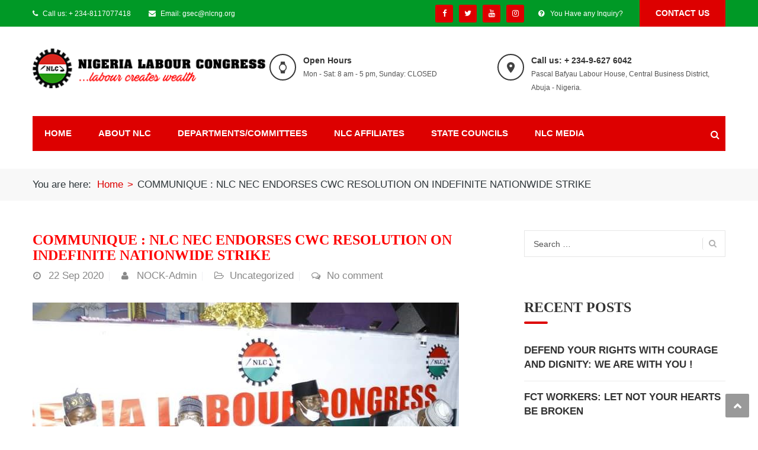

--- FILE ---
content_type: text/html; charset=UTF-8
request_url: https://www.nlcng.org/communique-nlc-nec-endorses-cwc-resolution-on-indefinite-nationwide-strike/
body_size: 18306
content:
<!DOCTYPE html>
<html lang="en-US">
<head>
<meta charset="UTF-8">
<meta name="viewport" content="width=device-width, initial-scale=1">
<link rel="profile" href="http://gmpg.org/xfn/11">
<link rel="pingback" href="https://www.nlcng.org/xmlrpc.php">

<title>COMMUNIQUE : NLC NEC ENDORSES CWC RESOLUTION ON INDEFINITE NATIONWIDE STRIKE &#8211; Nigeria Labour Congress  (NLC)</title>
<style>
#wpadminbar #wp-admin-bar-wsm_free_top_button .ab-icon:before {
	content: "\f239";
	color: #FF9800;
	top: 3px;
}
</style><meta name='robots' content='max-image-preview:large' />
	<style>img:is([sizes="auto" i], [sizes^="auto," i]) { contain-intrinsic-size: 3000px 1500px }</style>
	<link rel='dns-prefetch' href='//static.addtoany.com' />
<link rel='dns-prefetch' href='//fonts.googleapis.com' />
<link rel="alternate" type="application/rss+xml" title="Nigeria Labour Congress  (NLC) &raquo; Feed" href="https://www.nlcng.org/feed/" />
<link rel="alternate" type="application/rss+xml" title="Nigeria Labour Congress  (NLC) &raquo; Comments Feed" href="https://www.nlcng.org/comments/feed/" />
<link rel="alternate" type="application/rss+xml" title="Nigeria Labour Congress  (NLC) &raquo; COMMUNIQUE : NLC NEC ENDORSES CWC RESOLUTION ON INDEFINITE NATIONWIDE STRIKE Comments Feed" href="https://www.nlcng.org/communique-nlc-nec-endorses-cwc-resolution-on-indefinite-nationwide-strike/feed/" />
<script type="text/javascript">
/* <![CDATA[ */
window._wpemojiSettings = {"baseUrl":"https:\/\/s.w.org\/images\/core\/emoji\/16.0.1\/72x72\/","ext":".png","svgUrl":"https:\/\/s.w.org\/images\/core\/emoji\/16.0.1\/svg\/","svgExt":".svg","source":{"concatemoji":"https:\/\/www.nlcng.org\/wp-includes\/js\/wp-emoji-release.min.js?ver=6.8.3"}};
/*! This file is auto-generated */
!function(s,n){var o,i,e;function c(e){try{var t={supportTests:e,timestamp:(new Date).valueOf()};sessionStorage.setItem(o,JSON.stringify(t))}catch(e){}}function p(e,t,n){e.clearRect(0,0,e.canvas.width,e.canvas.height),e.fillText(t,0,0);var t=new Uint32Array(e.getImageData(0,0,e.canvas.width,e.canvas.height).data),a=(e.clearRect(0,0,e.canvas.width,e.canvas.height),e.fillText(n,0,0),new Uint32Array(e.getImageData(0,0,e.canvas.width,e.canvas.height).data));return t.every(function(e,t){return e===a[t]})}function u(e,t){e.clearRect(0,0,e.canvas.width,e.canvas.height),e.fillText(t,0,0);for(var n=e.getImageData(16,16,1,1),a=0;a<n.data.length;a++)if(0!==n.data[a])return!1;return!0}function f(e,t,n,a){switch(t){case"flag":return n(e,"\ud83c\udff3\ufe0f\u200d\u26a7\ufe0f","\ud83c\udff3\ufe0f\u200b\u26a7\ufe0f")?!1:!n(e,"\ud83c\udde8\ud83c\uddf6","\ud83c\udde8\u200b\ud83c\uddf6")&&!n(e,"\ud83c\udff4\udb40\udc67\udb40\udc62\udb40\udc65\udb40\udc6e\udb40\udc67\udb40\udc7f","\ud83c\udff4\u200b\udb40\udc67\u200b\udb40\udc62\u200b\udb40\udc65\u200b\udb40\udc6e\u200b\udb40\udc67\u200b\udb40\udc7f");case"emoji":return!a(e,"\ud83e\udedf")}return!1}function g(e,t,n,a){var r="undefined"!=typeof WorkerGlobalScope&&self instanceof WorkerGlobalScope?new OffscreenCanvas(300,150):s.createElement("canvas"),o=r.getContext("2d",{willReadFrequently:!0}),i=(o.textBaseline="top",o.font="600 32px Arial",{});return e.forEach(function(e){i[e]=t(o,e,n,a)}),i}function t(e){var t=s.createElement("script");t.src=e,t.defer=!0,s.head.appendChild(t)}"undefined"!=typeof Promise&&(o="wpEmojiSettingsSupports",i=["flag","emoji"],n.supports={everything:!0,everythingExceptFlag:!0},e=new Promise(function(e){s.addEventListener("DOMContentLoaded",e,{once:!0})}),new Promise(function(t){var n=function(){try{var e=JSON.parse(sessionStorage.getItem(o));if("object"==typeof e&&"number"==typeof e.timestamp&&(new Date).valueOf()<e.timestamp+604800&&"object"==typeof e.supportTests)return e.supportTests}catch(e){}return null}();if(!n){if("undefined"!=typeof Worker&&"undefined"!=typeof OffscreenCanvas&&"undefined"!=typeof URL&&URL.createObjectURL&&"undefined"!=typeof Blob)try{var e="postMessage("+g.toString()+"("+[JSON.stringify(i),f.toString(),p.toString(),u.toString()].join(",")+"));",a=new Blob([e],{type:"text/javascript"}),r=new Worker(URL.createObjectURL(a),{name:"wpTestEmojiSupports"});return void(r.onmessage=function(e){c(n=e.data),r.terminate(),t(n)})}catch(e){}c(n=g(i,f,p,u))}t(n)}).then(function(e){for(var t in e)n.supports[t]=e[t],n.supports.everything=n.supports.everything&&n.supports[t],"flag"!==t&&(n.supports.everythingExceptFlag=n.supports.everythingExceptFlag&&n.supports[t]);n.supports.everythingExceptFlag=n.supports.everythingExceptFlag&&!n.supports.flag,n.DOMReady=!1,n.readyCallback=function(){n.DOMReady=!0}}).then(function(){return e}).then(function(){var e;n.supports.everything||(n.readyCallback(),(e=n.source||{}).concatemoji?t(e.concatemoji):e.wpemoji&&e.twemoji&&(t(e.twemoji),t(e.wpemoji)))}))}((window,document),window._wpemojiSettings);
/* ]]> */
</script>

<link rel='stylesheet' id='vc_extend_shortcode-css' href='https://www.nlcng.org/wp-content/plugins/themesflat/assets/css/shortcodes.css?ver=6.8.3' type='text/css' media='all' />
<link rel='stylesheet' id='vc_extend_style-css' href='https://www.nlcng.org/wp-content/plugins/themesflat/assets/css/shortcodes-3rd.css?ver=6.8.3' type='text/css' media='all' />
<link rel='stylesheet' id='bootstrap-css' href='https://www.nlcng.org/wp-content/themes/finance/css/bootstrap.css?ver=1' type='text/css' media='all' />
<style id='wp-emoji-styles-inline-css' type='text/css'>

	img.wp-smiley, img.emoji {
		display: inline !important;
		border: none !important;
		box-shadow: none !important;
		height: 1em !important;
		width: 1em !important;
		margin: 0 0.07em !important;
		vertical-align: -0.1em !important;
		background: none !important;
		padding: 0 !important;
	}
</style>
<link rel='stylesheet' id='wp-block-library-css' href='https://www.nlcng.org/wp-includes/css/dist/block-library/style.min.css?ver=6.8.3' type='text/css' media='all' />
<style id='classic-theme-styles-inline-css' type='text/css'>
/*! This file is auto-generated */
.wp-block-button__link{color:#fff;background-color:#32373c;border-radius:9999px;box-shadow:none;text-decoration:none;padding:calc(.667em + 2px) calc(1.333em + 2px);font-size:1.125em}.wp-block-file__button{background:#32373c;color:#fff;text-decoration:none}
</style>
<style id='global-styles-inline-css' type='text/css'>
:root{--wp--preset--aspect-ratio--square: 1;--wp--preset--aspect-ratio--4-3: 4/3;--wp--preset--aspect-ratio--3-4: 3/4;--wp--preset--aspect-ratio--3-2: 3/2;--wp--preset--aspect-ratio--2-3: 2/3;--wp--preset--aspect-ratio--16-9: 16/9;--wp--preset--aspect-ratio--9-16: 9/16;--wp--preset--color--black: #000000;--wp--preset--color--cyan-bluish-gray: #abb8c3;--wp--preset--color--white: #ffffff;--wp--preset--color--pale-pink: #f78da7;--wp--preset--color--vivid-red: #cf2e2e;--wp--preset--color--luminous-vivid-orange: #ff6900;--wp--preset--color--luminous-vivid-amber: #fcb900;--wp--preset--color--light-green-cyan: #7bdcb5;--wp--preset--color--vivid-green-cyan: #00d084;--wp--preset--color--pale-cyan-blue: #8ed1fc;--wp--preset--color--vivid-cyan-blue: #0693e3;--wp--preset--color--vivid-purple: #9b51e0;--wp--preset--gradient--vivid-cyan-blue-to-vivid-purple: linear-gradient(135deg,rgba(6,147,227,1) 0%,rgb(155,81,224) 100%);--wp--preset--gradient--light-green-cyan-to-vivid-green-cyan: linear-gradient(135deg,rgb(122,220,180) 0%,rgb(0,208,130) 100%);--wp--preset--gradient--luminous-vivid-amber-to-luminous-vivid-orange: linear-gradient(135deg,rgba(252,185,0,1) 0%,rgba(255,105,0,1) 100%);--wp--preset--gradient--luminous-vivid-orange-to-vivid-red: linear-gradient(135deg,rgba(255,105,0,1) 0%,rgb(207,46,46) 100%);--wp--preset--gradient--very-light-gray-to-cyan-bluish-gray: linear-gradient(135deg,rgb(238,238,238) 0%,rgb(169,184,195) 100%);--wp--preset--gradient--cool-to-warm-spectrum: linear-gradient(135deg,rgb(74,234,220) 0%,rgb(151,120,209) 20%,rgb(207,42,186) 40%,rgb(238,44,130) 60%,rgb(251,105,98) 80%,rgb(254,248,76) 100%);--wp--preset--gradient--blush-light-purple: linear-gradient(135deg,rgb(255,206,236) 0%,rgb(152,150,240) 100%);--wp--preset--gradient--blush-bordeaux: linear-gradient(135deg,rgb(254,205,165) 0%,rgb(254,45,45) 50%,rgb(107,0,62) 100%);--wp--preset--gradient--luminous-dusk: linear-gradient(135deg,rgb(255,203,112) 0%,rgb(199,81,192) 50%,rgb(65,88,208) 100%);--wp--preset--gradient--pale-ocean: linear-gradient(135deg,rgb(255,245,203) 0%,rgb(182,227,212) 50%,rgb(51,167,181) 100%);--wp--preset--gradient--electric-grass: linear-gradient(135deg,rgb(202,248,128) 0%,rgb(113,206,126) 100%);--wp--preset--gradient--midnight: linear-gradient(135deg,rgb(2,3,129) 0%,rgb(40,116,252) 100%);--wp--preset--font-size--small: 13px;--wp--preset--font-size--medium: 20px;--wp--preset--font-size--large: 36px;--wp--preset--font-size--x-large: 42px;--wp--preset--spacing--20: 0.44rem;--wp--preset--spacing--30: 0.67rem;--wp--preset--spacing--40: 1rem;--wp--preset--spacing--50: 1.5rem;--wp--preset--spacing--60: 2.25rem;--wp--preset--spacing--70: 3.38rem;--wp--preset--spacing--80: 5.06rem;--wp--preset--shadow--natural: 6px 6px 9px rgba(0, 0, 0, 0.2);--wp--preset--shadow--deep: 12px 12px 50px rgba(0, 0, 0, 0.4);--wp--preset--shadow--sharp: 6px 6px 0px rgba(0, 0, 0, 0.2);--wp--preset--shadow--outlined: 6px 6px 0px -3px rgba(255, 255, 255, 1), 6px 6px rgba(0, 0, 0, 1);--wp--preset--shadow--crisp: 6px 6px 0px rgba(0, 0, 0, 1);}:where(.is-layout-flex){gap: 0.5em;}:where(.is-layout-grid){gap: 0.5em;}body .is-layout-flex{display: flex;}.is-layout-flex{flex-wrap: wrap;align-items: center;}.is-layout-flex > :is(*, div){margin: 0;}body .is-layout-grid{display: grid;}.is-layout-grid > :is(*, div){margin: 0;}:where(.wp-block-columns.is-layout-flex){gap: 2em;}:where(.wp-block-columns.is-layout-grid){gap: 2em;}:where(.wp-block-post-template.is-layout-flex){gap: 1.25em;}:where(.wp-block-post-template.is-layout-grid){gap: 1.25em;}.has-black-color{color: var(--wp--preset--color--black) !important;}.has-cyan-bluish-gray-color{color: var(--wp--preset--color--cyan-bluish-gray) !important;}.has-white-color{color: var(--wp--preset--color--white) !important;}.has-pale-pink-color{color: var(--wp--preset--color--pale-pink) !important;}.has-vivid-red-color{color: var(--wp--preset--color--vivid-red) !important;}.has-luminous-vivid-orange-color{color: var(--wp--preset--color--luminous-vivid-orange) !important;}.has-luminous-vivid-amber-color{color: var(--wp--preset--color--luminous-vivid-amber) !important;}.has-light-green-cyan-color{color: var(--wp--preset--color--light-green-cyan) !important;}.has-vivid-green-cyan-color{color: var(--wp--preset--color--vivid-green-cyan) !important;}.has-pale-cyan-blue-color{color: var(--wp--preset--color--pale-cyan-blue) !important;}.has-vivid-cyan-blue-color{color: var(--wp--preset--color--vivid-cyan-blue) !important;}.has-vivid-purple-color{color: var(--wp--preset--color--vivid-purple) !important;}.has-black-background-color{background-color: var(--wp--preset--color--black) !important;}.has-cyan-bluish-gray-background-color{background-color: var(--wp--preset--color--cyan-bluish-gray) !important;}.has-white-background-color{background-color: var(--wp--preset--color--white) !important;}.has-pale-pink-background-color{background-color: var(--wp--preset--color--pale-pink) !important;}.has-vivid-red-background-color{background-color: var(--wp--preset--color--vivid-red) !important;}.has-luminous-vivid-orange-background-color{background-color: var(--wp--preset--color--luminous-vivid-orange) !important;}.has-luminous-vivid-amber-background-color{background-color: var(--wp--preset--color--luminous-vivid-amber) !important;}.has-light-green-cyan-background-color{background-color: var(--wp--preset--color--light-green-cyan) !important;}.has-vivid-green-cyan-background-color{background-color: var(--wp--preset--color--vivid-green-cyan) !important;}.has-pale-cyan-blue-background-color{background-color: var(--wp--preset--color--pale-cyan-blue) !important;}.has-vivid-cyan-blue-background-color{background-color: var(--wp--preset--color--vivid-cyan-blue) !important;}.has-vivid-purple-background-color{background-color: var(--wp--preset--color--vivid-purple) !important;}.has-black-border-color{border-color: var(--wp--preset--color--black) !important;}.has-cyan-bluish-gray-border-color{border-color: var(--wp--preset--color--cyan-bluish-gray) !important;}.has-white-border-color{border-color: var(--wp--preset--color--white) !important;}.has-pale-pink-border-color{border-color: var(--wp--preset--color--pale-pink) !important;}.has-vivid-red-border-color{border-color: var(--wp--preset--color--vivid-red) !important;}.has-luminous-vivid-orange-border-color{border-color: var(--wp--preset--color--luminous-vivid-orange) !important;}.has-luminous-vivid-amber-border-color{border-color: var(--wp--preset--color--luminous-vivid-amber) !important;}.has-light-green-cyan-border-color{border-color: var(--wp--preset--color--light-green-cyan) !important;}.has-vivid-green-cyan-border-color{border-color: var(--wp--preset--color--vivid-green-cyan) !important;}.has-pale-cyan-blue-border-color{border-color: var(--wp--preset--color--pale-cyan-blue) !important;}.has-vivid-cyan-blue-border-color{border-color: var(--wp--preset--color--vivid-cyan-blue) !important;}.has-vivid-purple-border-color{border-color: var(--wp--preset--color--vivid-purple) !important;}.has-vivid-cyan-blue-to-vivid-purple-gradient-background{background: var(--wp--preset--gradient--vivid-cyan-blue-to-vivid-purple) !important;}.has-light-green-cyan-to-vivid-green-cyan-gradient-background{background: var(--wp--preset--gradient--light-green-cyan-to-vivid-green-cyan) !important;}.has-luminous-vivid-amber-to-luminous-vivid-orange-gradient-background{background: var(--wp--preset--gradient--luminous-vivid-amber-to-luminous-vivid-orange) !important;}.has-luminous-vivid-orange-to-vivid-red-gradient-background{background: var(--wp--preset--gradient--luminous-vivid-orange-to-vivid-red) !important;}.has-very-light-gray-to-cyan-bluish-gray-gradient-background{background: var(--wp--preset--gradient--very-light-gray-to-cyan-bluish-gray) !important;}.has-cool-to-warm-spectrum-gradient-background{background: var(--wp--preset--gradient--cool-to-warm-spectrum) !important;}.has-blush-light-purple-gradient-background{background: var(--wp--preset--gradient--blush-light-purple) !important;}.has-blush-bordeaux-gradient-background{background: var(--wp--preset--gradient--blush-bordeaux) !important;}.has-luminous-dusk-gradient-background{background: var(--wp--preset--gradient--luminous-dusk) !important;}.has-pale-ocean-gradient-background{background: var(--wp--preset--gradient--pale-ocean) !important;}.has-electric-grass-gradient-background{background: var(--wp--preset--gradient--electric-grass) !important;}.has-midnight-gradient-background{background: var(--wp--preset--gradient--midnight) !important;}.has-small-font-size{font-size: var(--wp--preset--font-size--small) !important;}.has-medium-font-size{font-size: var(--wp--preset--font-size--medium) !important;}.has-large-font-size{font-size: var(--wp--preset--font-size--large) !important;}.has-x-large-font-size{font-size: var(--wp--preset--font-size--x-large) !important;}
:where(.wp-block-post-template.is-layout-flex){gap: 1.25em;}:where(.wp-block-post-template.is-layout-grid){gap: 1.25em;}
:where(.wp-block-columns.is-layout-flex){gap: 2em;}:where(.wp-block-columns.is-layout-grid){gap: 2em;}
:root :where(.wp-block-pullquote){font-size: 1.5em;line-height: 1.6;}
</style>
<link rel='stylesheet' id='contact-form-7-css' href='https://www.nlcng.org/wp-content/plugins/contact-form-7/includes/css/styles.css?ver=5.7.7' type='text/css' media='all' />
<link rel='stylesheet' id='eg-fontawesome-css' href='https://www.nlcng.org/wp-content/plugins/everest-gallery-lite/css/font-awesome.min.css?ver=1.1.0' type='text/css' media='all' />
<link rel='stylesheet' id='eg-frontend-css' href='https://www.nlcng.org/wp-content/plugins/everest-gallery-lite/css/eg-frontend.css?ver=1.1.0' type='text/css' media='all' />
<link rel='stylesheet' id='eg-pretty-photo-css' href='https://www.nlcng.org/wp-content/plugins/everest-gallery-lite/css/prettyPhoto.css?ver=1.1.0' type='text/css' media='all' />
<link rel='stylesheet' id='poll-maker-ays-css' href='https://www.nlcng.org/wp-content/plugins/poll-maker/public/css/poll-maker-ays-public.css?ver=6.0.1' type='text/css' media='all' />
<link rel='stylesheet' id='rs-plugin-settings-css' href='https://www.nlcng.org/wp-content/plugins/revslider/public/assets/css/settings.css?ver=5.4.7.4' type='text/css' media='all' />
<style id='rs-plugin-settings-inline-css' type='text/css'>
#rs-demo-id {}
</style>
<link rel='stylesheet' id='wpos-slick-style-css' href='https://www.nlcng.org/wp-content/plugins/wp-responsive-recent-post-slider/assets/css/slick.css?ver=3.6.5' type='text/css' media='all' />
<link rel='stylesheet' id='wppsac-public-style-css' href='https://www.nlcng.org/wp-content/plugins/wp-responsive-recent-post-slider/assets/css/recent-post-style.css?ver=3.6.5' type='text/css' media='all' />
<link rel='stylesheet' id='wsm-style-css' href='https://www.nlcng.org/wp-content/plugins/wp-stats-manager/css/style.css?ver=1.2' type='text/css' media='all' />
<link rel='stylesheet' id='themesflat-theme-slug-fonts-css' href='https://fonts.googleapis.com/css?family=%3A%7CPoppins%3A600%7C%3A' type='text/css' media='all' />
<link rel='stylesheet' id='themesflat-main-css' href='https://www.nlcng.org/wp-content/themes/finance/css/main.css?ver=6.8.3' type='text/css' media='all' />
<link rel='stylesheet' id='themesflat-style-css' href='https://www.nlcng.org/wp-content/themes/finance/style.css?ver=6.8.3' type='text/css' media='all' />
<style id='themesflat-style-inline-css' type='text/css'>
.page-title { background-image: url(https://www.nlcng.org/wp-content/themes/finance/images/page-title.jpg) ; }
body,button,input,select,textarea { font-style:normal; }
body,button,input,select,textarea { font-size:17px; }
body,button,input,select,textarea { line-height:24px !important; }
h1,h2,h3,h5,h6 { font-family:Poppins;}
h1,h2,h3,h4,h5,h6 { font-weight:600;}
h1,h2,h3,h4,h5,h6  { font-style:normal; }
#mainnav > ul > li > a  { font-style:normal; }
#mainnav ul li a { font-size:15px;}
#mainnav ul li a { line_height92px;}
h1 { font-size:50px; }
h2 { font-size:30px; }
h3 { font-size:24px; }
h4 { font-size:20px; }
h5 { font-size:15px; }
h6 { font-size:13px; }
.page-title .page-title-heading h1, .breadcrumbs .trail-end, .breadcrumbs span { color:#2e363a; }
.breadcrumbs span a, .breadcrumbs a,.breadcrumbs span.sep { color:#18ba60; }
.page-title { Padding:15px 0; }
a:hover,.wrap-client-slide .owl-theme .owl-controls .owl-nav div.owl-prev:hover:before, .wrap-client-slide .owl-theme .owl-controls .owl-nav div.owl-next:hover:before,ul.flat-list li:before,.navigation.posts-navigation .nav-links li a .meta-nav,article h4.entry-time a,.author-post .info .name a,.flat-portfolio .portfolio-gallery .item .title-post a:hover,.flat-portfolio .portfolio-gallery .item .category-post a:hover,.footer-widgets ul li a:hover,.bottom #menu-bottom li a:hover,.flat-iconbox.flat-iconbox-style2:hover .box-icon span,.imagebox.style-2 .box-button a,.imagebox.style-2 .box-header .box-title a:hover,.imagebox.style-3 .box-header .box-title a:hover,.flat-iconbox.style-3 .box-header .box-icon span,.testimonial-slider.style-2 .testimonial-author .author-info,.blog-shortcode.blog-home3 article .read-more a,.blog-shortcode.blog-home3 article .read-more a:after,.flat-text-block-timeline .year,.imagebox.services-grid .box-button a,.imagebox.services-grid .box-header .box-title a:hover,.flat-portfolio .item .title-post a:hover,.portfolio-filter li a:hover,.breadcrumbs span a:hover, .breadcrumbs a:hover,.flat-imagebox.style-2 .flat-imagebox-button a,.flat-imagebox.style-2 .flat-imagebox-header .flat-imagebox-title a:hover,.flat-iconbox.style-3 .flat-iconbox-header .flat-iconbox-icon span,.flat-imagebox.services-grid .flat-imagebox-button a,article .entry-meta ul li a:hover,.breadcrumbs span a, .breadcrumbs a, .breadcrumbs span.sep { color:#dd0000;}
.title-section .title:after,.flat-iconbox.rounded .box-icon,.owl-theme .owl-controls .owl-nav [class*=owl-],.blog-shortcode article .featured-post:after,.blog-shortcode article:hover .entry-meta,.flat-iconbox.circle .box-icon,.flat-progress .progress-animate,.flat-button,.flat-team .box-readmore a,.portfolio-filter li.active a:after,.portfolio-filter li a:after,.flat-socials li a,.imagebox.style-2 .box-image:after,.title-section.style3 .title:after,.imagebox.style-3 .box-image:before,.imagebox.style-3 .box-image:after,.testimonial-slider.style-2.owl-theme.owl-theme .owl-controls .owl-nav [class*=owl-]:hover,.btn-cons a:hover,.testimonials-sidebar .owl-theme .owl-dots .owl-dot span:hover, .testimonials-sidebar .owl-theme .owl-dots .owl-dot.active span,.imagebox.services-grid .box-image:after,.blog-shortcode article .read-more a:hover,input[type='submit'],.flat-imagebox .flat-imagebox-button a,.flat-iconbox.rounded .flat-iconbox-icon,.flat-imagebox.style-2 .flat-imagebox-image:after,.flat-iconbox.circle .flat-iconbox-icon,.testimonial-slider.style-1 .testimonial-content:before,.flat-imagebox.style-3 .flat-imagebox-image:before,.flat-imagebox.style-3 .flat-imagebox-image:after,.flat-imagebox.services-grid .flat-imagebox-image:after,article .entry-content .more-link { background-color:#dd0000; }
 .info-top-right a.appoinment,.imagebox .box-button a,.imagebox .box-header:before,.call-back-form .flat-button-form,.flat-before-footer .custom-info .icon,button, input[type='button'], input[type='reset'],.go-top:hover,.page-template-tpl .vc_toggle_active .vc_toggle_title,.wpb_gallery_slides .flex-direction-nav li a,.sidebar .widget.widget_nav_menu ul li:first-child a:before,.featured-post.blog-slider .flex-prev, .featured-post.blog-slider .flex-next,.vc_tta.vc_tta-accordion .vc_tta-controls-icon-position-left.vc_tta-panel-title>a,#flat-portfolio-carousel ul.flex-direction-nav li a,.navigation.posts-navigation .nav-links li a:after,.title_related_portfolio:after,.navigation.paging-navigation a:hover,.widget .widget-title:after,.widget.widget_tag_cloud .tagcloud a,.navigation.paging-navigation .current,.widget.widget_categories ul li:first-child > a:before,.blog-single .entry-footer .tags-links a,.comment-reply-title:after, .comment-title:after,#mc4wp-form-1 input[type='submit'] {
			background-color:#dd0000;
		}
textarea:focus,
		input[type='text']:focus,
		input[type='password']:focus,
		input[type='datetime']:focus,
		input[type='datetime-local']:focus,
		input[type='date']:focus,
		input[type='month']:focus,
		input[type='time']:focus,
		input[type='week']:focus,
		input[type='number']:focus,
		input[type='email']:focus,
		input[type='url']:focus,
		input[type='search']:focus,
		input[type='tel']:focus,
		input[type='color']:focus,.testimonial-slider.owl-theme .owl-dots .owl-dot.active span:before,.navigation.paging-navigation .current,.flat-iconbox.flat-iconbox-style2:hover .box-icon,.testimonial-slider.style-2.owl-theme.owl-theme .owl-controls .owl-nav [class*=owl-]:hover { border-color:#dd0000!important}
 {
			border-color:#dd0000!important;
		}
.loading-effect-2 > span, .loading-effect-2 > span:before, .loading-effect-2 > span:after {border: 2px solid#dd0000;}
.loading-effect-2 > span { border-left-color: transparent !important;}
.imagebox .box-button a:hover,.navigation.paging-navigation a:hover {
			color: #fff !important;
		}
.info-top-right a.appoinment:hover,
    .imagebox .box-button a:hover,.call-back-form .flat-button-form:hover,button:hover, input[type='reset']:hover,.wpb_gallery_slides .flex-direction-nav li a:hover,.featured-post.blog-slider .flex-prev:hover, .featured-post.blog-slider .flex-next:hover,.vc_tta.vc_tta-accordion .vc_tta-controls-icon-position-left.vc_tta-panel-title>a:hover,#flat-portfolio-carousel ul.flex-direction-nav li a:hover,.navigation.posts-navigation .nav-links li:hover a:after,.widget.widget_tag_cloud .tagcloud a:hover,.blog-single .entry-footer .tags-links a:hover,#mc4wp-form-1 input[type='submit']:hover {
		background-color: #2e363a !important;
	}
.show-search a i:hover,article h4.entry-time a:hover,
	.header-style2 .nav-wrap #mainnav > ul > li > a:hover,
	.header-style3 .nav-wrap #mainnav > ul > li > a:hover {
		color:  #2e363a !important;
	}
body { color:#424242!important}
.flat-top { background-color:#009926 !important; } 
.flat-top,.info-top-right,.info-top-right a.appoinment { color:#ffffff!important ;} 
.header.header-style1,.nav.header-style2,.wrap-header-style3 { background-color:#dd0000;}
#mainnav > ul > li > a { color:#424242;}
#mainnav > ul > li > a:hover,#mainnav > ul > li.current-menu-item > a { color:#009926 !important;}
#mainnav ul.sub-menu > li > a { color:#fff!important;}
#mainnav ul.sub-menu { background-color:#dd0000;}
#mainnav ul.sub-menu > li > a:hover { background-color:#009926!important;}
#mainnav ul.sub-menu > li { border-color:#ffffff!important;}
.footer { background-color:#048c00!important;}
.footer a, .footer, .flat-before-footer .custom-info > div,.footer-widgets ul li a { color:#ffffff;}
.bottom { background-color:#dd0000!important;}
.bottom .copyright p,.bottom #menu-bottom li a { color:#ffffff;}

</style>
<link rel='stylesheet' id='font-fontawesome-css' href='https://www.nlcng.org/wp-content/themes/finance/css/font-awesome.css?ver=6.8.3' type='text/css' media='all' />
<link rel='stylesheet' id='font-ionicons-css' href='https://www.nlcng.org/wp-content/themes/finance/css/ionicons.min.css?ver=6.8.3' type='text/css' media='all' />
<link rel='stylesheet' id='flexslider-css' href='https://www.nlcng.org/wp-content/plugins/js_composer/assets/lib/bower/flexslider/flexslider.min.css?ver=6.0.2' type='text/css' media='all' />
<!--[if lte IE 9]>
<link rel='stylesheet' id='ie9-css' href='https://www.nlcng.org/wp-content/themes/finance/css/ie.css?ver=6.8.3' type='text/css' media='all' />
<![endif]-->
<link rel='stylesheet' id='animate-css' href='https://www.nlcng.org/wp-content/themes/finance/css/animate.css?ver=6.8.3' type='text/css' media='all' />
<link rel='stylesheet' id='responsive-css' href='https://www.nlcng.org/wp-content/themes/finance/css/responsive.css?ver=6.8.3' type='text/css' media='all' />
<!--[if lt IE 9]>
<link rel='stylesheet' id='vc_lte_ie9-css' href='https://www.nlcng.org/wp-content/plugins/js_composer/assets/css/vc_lte_ie9.min.css?ver=6.0.2' type='text/css' media='screen' />
<![endif]-->
<link rel='stylesheet' id='addtoany-css' href='https://www.nlcng.org/wp-content/plugins/add-to-any/addtoany.min.css?ver=1.16' type='text/css' media='all' />
<script type="text/javascript" id="addtoany-core-js-before">
/* <![CDATA[ */
window.a2a_config=window.a2a_config||{};a2a_config.callbacks=[];a2a_config.overlays=[];a2a_config.templates={};
/* ]]> */
</script>
<script type="text/javascript" defer src="https://static.addtoany.com/menu/page.js" id="addtoany-core-js"></script>
<script type="text/javascript" src="https://www.nlcng.org/wp-includes/js/jquery/jquery.min.js?ver=3.7.1" id="jquery-core-js"></script>
<script type="text/javascript" src="https://www.nlcng.org/wp-includes/js/jquery/jquery-migrate.min.js?ver=3.4.1" id="jquery-migrate-js"></script>
<script type="text/javascript" defer src="https://www.nlcng.org/wp-content/plugins/add-to-any/addtoany.min.js?ver=1.1" id="addtoany-jquery-js"></script>
<script type="text/javascript" src="https://www.nlcng.org/wp-content/plugins/everest-gallery-lite/js/imagesloaded.min.js?ver=1.1.0" id="eg-imageloaded-script-js"></script>
<script type="text/javascript" src="https://www.nlcng.org/wp-content/plugins/everest-gallery-lite/js/jquery.prettyPhoto.js?ver=1.1.0" id="eg-prettyphoto-js"></script>
<script type="text/javascript" src="https://www.nlcng.org/wp-content/plugins/everest-gallery-lite/js/isotope.js?ver=1.1.0" id="eg-isotope-script-js"></script>
<script type="text/javascript" id="eg-frontend-script-js-extra">
/* <![CDATA[ */
var eg_frontend_js_object = {"ajax_url":"https:\/\/www.nlcng.org\/wp-admin\/admin-ajax.php","strings":{"video_missing":"Video URL missing"},"ajax_nonce":"7a35b9e586","plugin_url":"https:\/\/www.nlcng.org\/wp-content\/plugins\/everest-gallery-lite\/"};
/* ]]> */
</script>
<script type="text/javascript" src="https://www.nlcng.org/wp-content/plugins/everest-gallery-lite/js/eg-frontend.js?ver=1.1.0" id="eg-frontend-script-js"></script>
<script type="text/javascript" src="https://www.nlcng.org/wp-content/plugins/revslider/public/assets/js/jquery.themepunch.tools.min.js?ver=5.4.7.4" id="tp-tools-js"></script>
<script type="text/javascript" src="https://www.nlcng.org/wp-content/plugins/revslider/public/assets/js/jquery.themepunch.revolution.min.js?ver=5.4.7.4" id="revmin-js"></script>
<script type="text/javascript" src="https://www.nlcng.org/wp-content/plugins/themesflat/includes/portfolio//lib/js/isotope.min.js?ver=1" id="themesflat-isotope-js"></script>
<script type="text/javascript" src="https://www.nlcng.org/wp-content/plugins/themesflat/includes/portfolio//lib/js/imagesloaded.min.js?ver=1" id="themesflat-imagesloaded-js"></script>
<link rel="https://api.w.org/" href="https://www.nlcng.org/wp-json/" /><link rel="alternate" title="JSON" type="application/json" href="https://www.nlcng.org/wp-json/wp/v2/posts/4499" /><link rel="EditURI" type="application/rsd+xml" title="RSD" href="https://www.nlcng.org/xmlrpc.php?rsd" />
<meta name="generator" content="WordPress 6.8.3" />
<link rel="canonical" href="https://www.nlcng.org/communique-nlc-nec-endorses-cwc-resolution-on-indefinite-nationwide-strike/" />
<link rel='shortlink' href='https://www.nlcng.org/?p=4499' />
<link rel="alternate" title="oEmbed (JSON)" type="application/json+oembed" href="https://www.nlcng.org/wp-json/oembed/1.0/embed?url=https%3A%2F%2Fwww.nlcng.org%2Fcommunique-nlc-nec-endorses-cwc-resolution-on-indefinite-nationwide-strike%2F" />
<link rel="alternate" title="oEmbed (XML)" type="text/xml+oembed" href="https://www.nlcng.org/wp-json/oembed/1.0/embed?url=https%3A%2F%2Fwww.nlcng.org%2Fcommunique-nlc-nec-endorses-cwc-resolution-on-indefinite-nationwide-strike%2F&#038;format=xml" />

            <!--/ Facebook Thumb Fixer Open Graph /-->
            <meta property="og:type" content="article" />
            <meta property="og:url" content="https://www.nlcng.org/communique-nlc-nec-endorses-cwc-resolution-on-indefinite-nationwide-strike/" />
            <meta property="og:title" content="COMMUNIQUE : NLC NEC ENDORSES CWC RESOLUTION ON INDEFINITE NATIONWIDE STRIKE" />
            <meta property="og:description" content="A Communique Preamble The National Executive Council (NEC) of the Nigeria Labour Congress (NLC) held an emergency meeting on the 22nd of September 2020 at the Olaitan Oyerinde Auditorium at NLC National Headquarters, Labour House, Central Business District, Abuja.&nbsp; The National Executive Council of NLC comprises all the Presidents, General Secretaries [&hellip;]" />
            <meta property="og:site_name" content="Nigeria Labour Congress  (NLC)" />
            <meta property="og:image" content="https://www.nlcng.org/wp-content/uploads/2020/09/FB_IMG_1600810177332.jpg" />
            <meta property="og:image:alt" content="" />
            <meta property="og:image:width" content="720" />
            <meta property="og:image:height" content="480" />

            <meta itemscope itemtype="article" />
            <meta itemprop="description" content="A Communique Preamble The National Executive Council (NEC) of the Nigeria Labour Congress (NLC) held an emergency meeting on the 22nd of September 2020 at the Olaitan Oyerinde Auditorium at NLC National Headquarters, Labour House, Central Business District, Abuja.&nbsp; The National Executive Council of NLC comprises all the Presidents, General Secretaries [&hellip;]" />
            <meta itemprop="image" content="https://www.nlcng.org/wp-content/uploads/2020/09/FB_IMG_1600810177332.jpg" />

            <meta name="twitter:card" content="summary_large_image" />
            <meta name="twitter:url" content="https://www.nlcng.org/communique-nlc-nec-endorses-cwc-resolution-on-indefinite-nationwide-strike/" />
            <meta name="twitter:title" content="COMMUNIQUE : NLC NEC ENDORSES CWC RESOLUTION ON INDEFINITE NATIONWIDE STRIKE" />
            <meta name="twitter:description" content="A Communique Preamble The National Executive Council (NEC) of the Nigeria Labour Congress (NLC) held an emergency meeting on the 22nd of September 2020 at the Olaitan Oyerinde Auditorium at NLC National Headquarters, Labour House, Central Business District, Abuja.&nbsp; The National Executive Council of NLC comprises all the Presidents, General Secretaries [&hellip;]" />
            <meta name="twitter:image" content="https://www.nlcng.org/wp-content/uploads/2020/09/FB_IMG_1600810177332.jpg" />

            

		<script type="text/javascript">
			var _statcounter = _statcounter || [];
			_statcounter.push({"tags": {"author": "NOCK-Admin"}});
		</script>
		
        <!-- Wordpress Stats Manager -->
        <script type="text/javascript">
            var _wsm = _wsm || [];
            _wsm.push(['trackPageView']);
            _wsm.push(['enableLinkTracking']);
            _wsm.push(['enableHeartBeatTimer']);
            (function() {
                var u = "https://www.nlcng.org/wp-content/plugins/wp-stats-manager/";
                _wsm.push(['setUrlReferrer', ""]);
                _wsm.push(['setTrackerUrl', "https://www.nlcng.org/?wmcAction=wmcTrack"]);
                _wsm.push(['setSiteId', "1"]);
                _wsm.push(['setPageId', "4499"]);
                _wsm.push(['setWpUserId', "0"]);
                var d = document,
                    g = d.createElement('script'),
                    s = d.getElementsByTagName('script')[0];
                g.type = 'text/javascript';
                g.async = true;
                g.defer = true;
                g.src = u + 'js/wsm_new.js';
                s.parentNode.insertBefore(g, s);
            })();
        </script>
        <!-- End Wordpress Stats Manager Code -->

        <script
                type="text/javascript">var ajaxurl = 'https://www.nlcng.org/wp-admin/admin-ajax.php';</script>
        <style type="text/css">.recentcomments a{display:inline !important;padding:0 !important;margin:0 !important;}</style><meta name="generator" content="Powered by WPBakery Page Builder - drag and drop page builder for WordPress."/>
<meta name="generator" content="Powered by Slider Revolution 5.4.7.4 - responsive, Mobile-Friendly Slider Plugin for WordPress with comfortable drag and drop interface." />
<link rel="icon" href="https://www.nlcng.org/wp-content/uploads/2020/05/cropped-nlc_img-32x32.png" sizes="32x32" />
<link rel="icon" href="https://www.nlcng.org/wp-content/uploads/2020/05/cropped-nlc_img-192x192.png" sizes="192x192" />
<link rel="apple-touch-icon" href="https://www.nlcng.org/wp-content/uploads/2020/05/cropped-nlc_img-180x180.png" />
<meta name="msapplication-TileImage" content="https://www.nlcng.org/wp-content/uploads/2020/05/cropped-nlc_img-270x270.png" />
<script type="text/javascript">function setREVStartSize(e){									
						try{ e.c=jQuery(e.c);var i=jQuery(window).width(),t=9999,r=0,n=0,l=0,f=0,s=0,h=0;
							if(e.responsiveLevels&&(jQuery.each(e.responsiveLevels,function(e,f){f>i&&(t=r=f,l=e),i>f&&f>r&&(r=f,n=e)}),t>r&&(l=n)),f=e.gridheight[l]||e.gridheight[0]||e.gridheight,s=e.gridwidth[l]||e.gridwidth[0]||e.gridwidth,h=i/s,h=h>1?1:h,f=Math.round(h*f),"fullscreen"==e.sliderLayout){var u=(e.c.width(),jQuery(window).height());if(void 0!=e.fullScreenOffsetContainer){var c=e.fullScreenOffsetContainer.split(",");if (c) jQuery.each(c,function(e,i){u=jQuery(i).length>0?u-jQuery(i).outerHeight(!0):u}),e.fullScreenOffset.split("%").length>1&&void 0!=e.fullScreenOffset&&e.fullScreenOffset.length>0?u-=jQuery(window).height()*parseInt(e.fullScreenOffset,0)/100:void 0!=e.fullScreenOffset&&e.fullScreenOffset.length>0&&(u-=parseInt(e.fullScreenOffset,0))}f=u}else void 0!=e.minHeight&&f<e.minHeight&&(f=e.minHeight);e.c.closest(".rev_slider_wrapper").css({height:f})					
						}catch(d){console.log("Failure at Presize of Slider:"+d)}						
					};</script>
<noscript><style type="text/css"> .wpb_animate_when_almost_visible { opacity: 1; }</style></noscript></head>

<body class="wp-singular post-template-default single single-post postid-4499 single-format-standard wp-theme-finance has-topbar header_sticky wide sidebar-right wpb-js-composer js-comp-ver-6.0.2 vc_responsive">

<div class="themesflat-boxed">
	<!-- Preloader -->
	<div class="preloader">
		<div class="clear-loading loading-effect-2">
			<span></span>
		</div>
	</div>
	
	<!-- Hero Slider 1 -->	
	<!-- Top -->
<div class="flat-top header-style3">    
    <div class="container">
        <div class="row">
        	<div class="col-md-6">
            <div class="custom-info">
            <ul><li class="phone"><i class="fa fa-phone"></i>Call us: + 234-8117077418</li>
            	<li class="mail"><i class="fa fa-envelope"></i>Email: gsec@nlcng.org</li>
            </ul>
            </div>            </div><!-- /.col-md-7 -->

            <div class="col-md-6 text-right">
            <div class="info-top-right">
            <span><i class="fa fa-question-circle"></i>You Have any Inquiry?</span>
            <a class="appoinment" href="#">Contact Us</a>
            </div>        <ul class="flat-socials">
        	<li>
                            <a href="#" target="_blank" rel="alternate" title="Facebook">
                                <i class="fa fa-facebook"></i>
                            </a>
                        </li><li>
                            <a href="#" target="_blank" rel="alternate" title="Twitter">
                                <i class="fa fa-twitter"></i>
                            </a>
                        </li><li>
                            <a href="#" target="_blank" rel="alternate" title="YouTube">
                                <i class="fa fa-youtube"></i>
                            </a>
                        </li><li>
                            <a href="#" target="_blank" rel="alternate" title="Instagram">
                                <i class="fa fa-instagram"></i>
                            </a>
                        </li>        </ul><!-- /.social -->       
 	           

            </div><!-- /.col-md-6 -->

        </div><!-- /.container -->
    </div><!-- /.container -->        
</div><!-- /.top -->
<div class="flat_header_wrap header-style3" data-header_style="header-style3"><!-- Header -->
<header id="header" class="header widget-header header-style3" >
    <div class="container">
        <div class="row">
            <div class="col-md-12">
                <div class="header-wrap clearfix">
                    	<div id="logo" class="logo" style="margin-top: 10px; margin-bottom: 5px;" data-width="450" data-height="80">		        	
		<a href="https://www.nlcng.org/" title="Nigeria Labour Congress  (NLC)">
			<img class="site-logo" src="https://www.nlcng.org/wp-content/uploads/2020/05/nlc_logo.png" alt="Nigeria Labour Congress  (NLC)" width="450" height="80" data-retina="https://www.nlcng.org/wp-content/uploads/2020/05/nlc_logo.png" data-logo_site="https://www.nlcng.org/wp-content/uploads/2020/05/nlc_logo.png" data-logo_sticky="https://www.nlcng.org/wp-content/uploads/2020/05/nlc_logo.png" data-site_retina_logo_sticky="https://www.nlcng.org/wp-content/uploads/2020/05/nlc_logo.png" data-retina_base="https://www.nlcng.org/wp-content/uploads/2020/05/nlc_logo.png" />
		</a>
	</div>

                    <div class="wrap-widget-header">
                        <aside id="custom_html-3" class="widget_text widget widget_custom_html"><div class="textwidget custom-html-widget"><div class="open-hours">
<p class="icon"><i class="ion-android-watch"></i></p>
<p class="text">Open Hours<br><span>Mon - Sat: 8 am - 5 pm, Sunday: CLOSED </span></p>
</div></div></aside><aside id="custom_html-7" class="widget_text widget widget_custom_html"><div class="textwidget custom-html-widget"><div class="address">
<p class="icon">
<i class="ion-android-pin"></i></p>
<p class="text">Call us: + 234-9-627 6042<br><span> Pascal Bafyau Labour House, Central Business District, Abuja - Nigeria.
</span>
</p>
</div></div></aside>                      
                    </div><!-- wrap-widget-header -->
                </div>

                
            </div><!-- /.col-md-12 -->
        </div><!-- /.row -->
    </div><!-- /.container -->    
</header><!-- /.header -->

<!-- Mainnav -->
<div class="nav header-style3 clearfix">
    <div class="container">
        <div class="row">
            <div class="col-md-12">
                <div class="wrap-header-style3 clearfix">
                    <div class="nav-wrap">
    <div class="btn-menu">
        <span></span>
    </div><!-- //mobile menu button -->
               
    <nav id="mainnav" class="mainnav" role="navigation">
        <ul id="menu-main" class="menu"><li id="menu-item-9" class="menu-item menu-item-type-custom menu-item-object-custom menu-item-home menu-item-9"><a href="http://www.nlcng.org/">Home</a></li>
<li id="menu-item-21" class="menu-item menu-item-type-custom menu-item-object-custom menu-item-has-children menu-item-21"><a href="http://www.nlcng.org/nlc-history/">About NLC</a>
<ul class="sub-menu">
	<li id="menu-item-3905" class="menu-item menu-item-type-post_type menu-item-object-page menu-item-3905"><a href="https://www.nlcng.org/nlc-history/">The History of NLC</a></li>
	<li id="menu-item-3904" class="menu-item menu-item-type-post_type menu-item-object-page menu-item-3904"><a href="https://www.nlcng.org/the-president/">The Comrade President</a></li>
	<li id="menu-item-41" class="menu-item menu-item-type-custom menu-item-object-custom menu-item-41"><a href="http://www.nlcng.org/nac-members/">National Administrative Council (NAC)</a></li>
	<li id="menu-item-1250" class="menu-item menu-item-type-custom menu-item-object-custom menu-item-1250"><a href="#">Policies</a></li>
	<li id="menu-item-40" class="menu-item menu-item-type-custom menu-item-object-custom menu-item-has-children menu-item-40"><a href="https://www.nlcng.org/wp-content/uploads/2024/04/WEBSITE-STATE-COUNCIL-CHAIRPERSONS-2023607-TABLE-1.docx">States Councils</a>
	<ul class="sub-menu">
		<li id="menu-item-42" class="menu-item menu-item-type-custom menu-item-object-custom menu-item-42"><a href="https://www.nlcng.org/wp-content/uploads/2024/04/WEBSITE-STATE-COUNCIL-CHAIRPERSONS-2023607-TABLE-1.docx">Council Chairmen</a></li>
		<li id="menu-item-43" class="menu-item menu-item-type-custom menu-item-object-custom menu-item-43"><a href="#">Council Secretaries</a></li>
	</ul>
</li>
</ul>
</li>
<li id="menu-item-7" class="menu-item menu-item-type-custom menu-item-object-custom menu-item-has-children menu-item-7"><a href="#">Departments/Committees</a>
<ul class="sub-menu">
	<li id="menu-item-1241" class="menu-item menu-item-type-custom menu-item-object-custom menu-item-1241"><a href="https://www.nlcng.org/wp-admin/post.php?post=4388&#038;action=edit&#038;customize_changeset_uuid=">Administration</a></li>
	<li id="menu-item-1242" class="menu-item menu-item-type-custom menu-item-object-custom menu-item-1242"><a href="http://www.nlcng.org/education-department/">Education</a></li>
	<li id="menu-item-1243" class="menu-item menu-item-type-custom menu-item-object-custom menu-item-1243"><a href="#">Finance</a></li>
	<li id="menu-item-1244" class="menu-item menu-item-type-custom menu-item-object-custom menu-item-1244"><a href="https://www.nlcng.org/occupational-safety-and-health-unit/">Health &#038; Safety</a></li>
	<li id="menu-item-1245" class="menu-item menu-item-type-custom menu-item-object-custom menu-item-1245"><a href="https://www.nlcng.org/4410-2/">Industrial Relations</a></li>
	<li id="menu-item-1246" class="menu-item menu-item-type-custom menu-item-object-custom menu-item-1246"><a href="https://www.nlcng.org/information-department/">Information</a></li>
	<li id="menu-item-1247" class="menu-item menu-item-type-custom menu-item-object-custom menu-item-1247"><a href="https://www.nlcng.org/international-relations/">International Relations</a></li>
	<li id="menu-item-1248" class="menu-item menu-item-type-custom menu-item-object-custom menu-item-1248"><a href="https://www.nlcng.org/research-department/">Research</a></li>
	<li id="menu-item-1249" class="menu-item menu-item-type-custom menu-item-object-custom menu-item-1249"><a href="https://www.nlcng.org/4406-2/">Women &#038; Youth</a></li>
</ul>
</li>
<li id="menu-item-30" class="menu-item menu-item-type-custom menu-item-object-custom menu-item-has-children menu-item-30"><a href="https://www.nlcng.org/wp-content/uploads/2024/05/NLC-CWC-INFORMATION-24052024.docx">NLC Affiliates</a>
<ul class="sub-menu">
	<li id="menu-item-39" class="menu-item menu-item-type-custom menu-item-object-custom menu-item-39"><a href="https://www.nlcng.org/wp-content/uploads/2025/07/NLC-CWC-INFORMATION-25092024-1.docx">Affiliates Contacts</a></li>
</ul>
</li>
<li id="menu-item-29" class="menu-item menu-item-type-custom menu-item-object-custom menu-item-29"><a href="https://www.nlcng.org/wp-content/uploads/2024/04/WEBSITE-STATE-COUNCIL-CHAIRPERSONS-2023607-TABLE-1.docx">STATE COUNCILS</a></li>
<li id="menu-item-8" class="menu-item menu-item-type-custom menu-item-object-custom menu-item-has-children menu-item-8"><a href="#">NLC Media</a>
<ul class="sub-menu">
	<li id="menu-item-1251" class="menu-item menu-item-type-custom menu-item-object-custom menu-item-1251"><a href="http://www.nlcng.org/nlc-events-photo-gallery/">NLC Events Photos</a></li>
	<li id="menu-item-1252" class="menu-item menu-item-type-custom menu-item-object-custom menu-item-1252"><a href="http://www.nlcng.org/nlc-events-videos/">Event Videos</a></li>
	<li id="menu-item-1253" class="menu-item menu-item-type-taxonomy menu-item-object-category menu-item-1253"><a href="https://www.nlcng.org/category/press-release/">Press Release</a></li>
</ul>
</li>
</ul>    </nav><!-- #site-navigation -->  
</div><!-- /.nav-wrap -->               


                                        <div class="show-search">
                        <a href="#"><i class="fa fa-search"></i></a>         
                    </div> 
                                        <div class="submenu top-search widget_search">
                        <form role="search" method="get" class="search-form" action="https://www.nlcng.org/">
				<label>
					<span class="screen-reader-text">Search for:</span>
					<input type="search" class="search-field" placeholder="Search &hellip;" value="" name="s" />
				</label>
				<input type="submit" class="search-submit" value="Search" />
			</form>                    </div> 
                </div><!-- /.wrap-header-style3 -->  
            </div>
        </div><!-- /.row -->       
    </div><!-- /.container -->    
</div>
    </div>

        



	<!-- Page Title -->
	
<!-- Page title -->
<div class="page-title pagetitle_style_1">
    <div class="overlay"></div>   
    <div class="container"> 
        <div class="row">
            <div class="col-md-12 page-title-container">
                
                
		<div class="breadcrumb-trail breadcrumbs">
			<span class="trail-browse">You are here:</span> <span class="trail-begin"><a href="https://www.nlcng.org" title="Nigeria Labour Congress  (NLC)" rel="home">Home</a></span>
			 <span class="sep">></span> <span class="trail-end">COMMUNIQUE : NLC NEC ENDORSES CWC RESOLUTION ON INDEFINITE NATIONWIDE STRIKE</span>
		</div>                 
            </div><!-- /.col-md-12 -->  
        </div><!-- /.row -->  
    </div><!-- /.container -->                      
</div><!-- /.page-title --> 	
	<div id="content" class="page-wrap sidebar-right">
		<div class="container content-wrapper">
			<div class="row">
<div class="col-md-12">

	<div id="primary" class="content-area">
		<main id="main" class="post-wrap" role="main">

		
			<article id="post-4499" class="blog-post blog-single post-4499 post type-post status-publish format-standard has-post-thumbnail hentry category-uncategorized">
	<div class="entry-box-title clearfix">
		<div class="wrap-entry-title">
			<h1 class="entry-title">COMMUNIQUE : NLC NEC ENDORSES CWC RESOLUTION ON INDEFINITE NATIONWIDE STRIKE</h1>			

					
			<div class="entry-meta clearfix">
					<ul>	
		<li class="entry-time">
			<a href="https://www.nlcng.org/communique-nlc-nec-endorses-cwc-resolution-on-indefinite-nationwide-strike/">		
			<span class="entry-day">
				22			</span>
			<span class="entry-month">
				Sep				2020			</span>	
			</a>		
		</li>

		<li class="post-author">
			<span class="author vcard"><a class="url fn n" href="https://www.nlcng.org/author/nock-admin/" title="View all posts by NOCK-Admin" rel="author">NOCK-Admin</a></span>		</li>

		<li class="post-categories"><a href="https://www.nlcng.org/category/uncategorized/" rel="category tag">Uncategorized</a></li>		

		<li class="post-comments">
	        <a href="https://www.nlcng.org/communique-nlc-nec-endorses-cwc-resolution-on-indefinite-nationwide-strike/#respond">No comment</a>        </li>

		
</ul>		
			</div><!-- /.entry-meta -->
				
		</div><!-- /.wrap-entry-title -->
	</div>	

	<div class="featured-post"><a href="https://www.nlcng.org/communique-nlc-nec-endorses-cwc-resolution-on-indefinite-nationwide-strike/"><img width="720" height="367" src="https://www.nlcng.org/wp-content/uploads/2020/09/FB_IMG_1600810177332-720x367.jpg" class="attachment-themesflat-blog size-themesflat-blog wp-post-image" alt="" decoding="async" /></a></div>	
	<div class="main-post">		
		<div class="entry-content">
			
<div class="wp-block-image"><figure class="aligncenter size-large"><img decoding="async" width="282" height="141" src="https://www.nlcng.org/wp-content/uploads/2020/07/image-1.png" alt="" class="wp-image-4271"/></figure></div>



<p class="has-text-align-center"><strong><u>A Communique</u></strong></p>



<p><strong>Preamble</strong></p>



<p>The National Executive Council (NEC) of the Nigeria Labour Congress (NLC) held an emergency meeting on the 22<sup>nd</sup> of September 2020 at the Olaitan Oyerinde Auditorium at NLC National Headquarters, Labour House, Central Business District, Abuja.&nbsp; The National Executive Council of NLC comprises all the Presidents, General Secretaries and Treasurers of NLC’s affiliate unions; Chairpersons and Secretaries of State Councils and the FCT; and members of NLC National Administrative Council.</p>



<p>The meeting was appraised on the outcome of the last emergency meeting of the Central Working Committee (CWC) which took place on September 16, 2020 with an agenda on</p>



<p>the recent increase in the pump price of Premium Motor Spirit (PMS) also known as ‘petrol’ and the increase in electricity tariff. The NEC was also briefed on the outcome of a meeting between a Federal Government Team and Organized Labour on the increase in the price of petrol and hike in electricity tariff</p>



<p>Furthermore, the NEC was appraised on the increase in Value Added Tax (VAT) to 7.5% and the incessant increases on charges by banks on depositors’ funds and on financial transactions through Nigerian banks. <strong><u></u></strong></p>



<p><strong><u>Considerations of the National Executive Council</u></strong></p>



<ol class="wp-block-list" type="1"><li>The National Executive Council considered that the increases in the pump price of petrol and electricity tariff were ill timed and insensitive to the sufferings that Nigerians are going through at the moment especially in the wake of the socio-economic dislocations occasioned by the Covid-19 pandemic;</li></ol>



<ul class="wp-block-list"><li>The NEC noted that the increase in energy cost has increased the cost of doing business in Nigeria. This has resulted in hyper-inflation and has eroded gains made by increase in the national minimum wage and threatens to force many local businesses to either close shop or relocate to friendlier business climes;</li></ul>



<ul class="wp-block-list"><li>It was the well-considered position of the NEC that successive governments in Nigeria have failed to resuscitate our public refineries and even build new ones;</li></ul>



<ul class="wp-block-list"><li>The NEC observed that the argument for deregulation which has become a recurring decimal for more than three decades in Nigeria is only a guise by successive government to foist perpetual increases in petrol price on Nigerians thus exacerbating poverty;</li></ul>



<ul class="wp-block-list"><li>On the increase in electricity tariff, the National Executive Council noted that government earned about N400 billion from the privatization of the electricity power sector but has so far spent more than N1.5 trillion on the power sector after the privatization. This clearly shows that the power sector privatization program has failed. The NEC also noted that the investments in the power sector has not translated into improvement in services and increased efficiency in the power sector. The NEC reasoned that government cannot, therefore, transfer the cost of its own failure in the power sector privatization exercise on innocent Nigerians;</li></ul>



<ul class="wp-block-list"><li>The National Executive Council also described as worrisome the fact that those mainly targeted by the latest increase in electricity tariff are manufacturers, many of whom would be forced to shut down resulting in mass redundancy thus worsening the unemployment and crime situation in Nigeria. The NEC concluded that manufacturers that manage to survive the double jeopardy of high operating costs for their independent power generators and high electricity charges would simply transfer their new costs on already impoverished Nigerians. Ultimately, the dislocations consequent on the increase in the cost of living have eroded the gains of the recent increase in the national minimum wage; and</li></ul>



<ul class="wp-block-list"><li>The NEC also decried the recent increase of the Value Added Tax to 7.5 percent and the incessant increase in charges on depositors’ funds and banking transactions through the Nigerian banking system as part of the sustained exploitation and deprivation of the Nigerian people especially the working class of Nigeria.</li></ul>



<p><strong><u>Decisions of the National Executive Council</u></strong></p>



<p>After a careful consideration of the foregoing socio-economic realities especially in light of the insufferable hardship they present to the working-class family and the masses of our people in Nigeria, the National Executive Council decided as follows:</p>



<ol class="wp-block-list" type="1"><li>The NEC resolved to reject in its entirety the recent hike in electricity tariff by almost 100 percent. NEC also unanimously rejected the recent increase in the pump price of the Premium Motor Spirit and other refined petroleum products. NEC resolved that the price hike is ill-timed and counter-productive especially at this time of Covid-19 induced socio-economic dislocations;</li></ol>



<ul class="wp-block-list"><li>The NEC resolved that the twin decisions of increase in electricity charges and hike in the pump price of petrol in addition to the increase in VAT and bank charges will further impoverish the already impoverished masses of our workers and citizens and impose huge hardship and suffering on many Nigerian families;</li></ul>



<ul class="wp-block-list"><li>The NEC resolved that the privatization of the power sector seven years ago has not yielded any tangible result thus NEC concluded that the entire privatization of the power sector has failed and has become an avenue for continuous exploitation of Nigerians;</li></ul>



<ul class="wp-block-list"><li>&nbsp;On the increase in the pump price of petrol, NEC concluded that whether the hike is perpetrated under the guise of “full deregulation”,&nbsp; or “removal of fuel subsidy”, what is obvious is that the price hike has eroded the gain of the recent increase in national minimum wage as the new petrol price has induced a spiral wave of inflation in the price of goods and services thus further deepening the misery that Nigerians are going through. The NEC therefore resolved that the first response by government to the crisis in our downstream petroleum sector must be to ensure that all our petroleum refineries are working. NEC also resolved that government has business in business since the primary role of government is the welfare and security of citizens;</li></ul>



<ul class="wp-block-list"><li>In light of the foregoing, NEC resolved to endorse the decision of the CWC of the Nigeria Labour Congress to embark on an indefinite strike action and peaceful protest, to take effect from <strong>Monday, 28<sup>th</sup> September 2020,</strong> if government fails to reverse the recent hike in the pump price of petrol and electricity tariff and accede to other ancillary demands by labour; and</li></ul>



<ul class="wp-block-list"><li>Pursuant to this, the NEC endorsed the decision of the CWC for the NLC to begin a mass mobilization of the Nigerian people, professional groups, religious organizations, market women, the informal sector and Congress civil society allies towards total compliance to the indefinite strike action.</li></ul>



<p><strong>Comrade Ayuba Wabba, mni &nbsp;&nbsp;&nbsp;&nbsp;&nbsp;&nbsp;&nbsp; Comrade Emmanuel Ugboaja, Esq</strong></p>



<p><strong>President&nbsp;&nbsp;&nbsp;&nbsp;&nbsp;&nbsp;&nbsp;&nbsp;&nbsp;&nbsp;&nbsp;&nbsp;&nbsp;&nbsp;&nbsp;&nbsp;&nbsp;&nbsp;&nbsp;&nbsp;&nbsp;&nbsp;&nbsp;&nbsp;&nbsp;&nbsp;&nbsp;&nbsp;&nbsp;                &nbsp;&nbsp;&nbsp; General Secretary</strong></p>



<p><strong>22<sup>nd</sup> September 2020</strong></p>
<div class="addtoany_share_save_container addtoany_content addtoany_content_bottom"><div class="a2a_kit a2a_kit_size_32 addtoany_list" data-a2a-url="https://www.nlcng.org/communique-nlc-nec-endorses-cwc-resolution-on-indefinite-nationwide-strike/" data-a2a-title="COMMUNIQUE : NLC NEC ENDORSES CWC RESOLUTION ON INDEFINITE NATIONWIDE STRIKE"><a class="a2a_button_facebook" href="https://www.addtoany.com/add_to/facebook?linkurl=https%3A%2F%2Fwww.nlcng.org%2Fcommunique-nlc-nec-endorses-cwc-resolution-on-indefinite-nationwide-strike%2F&amp;linkname=COMMUNIQUE%20%3A%20NLC%20NEC%20ENDORSES%20CWC%20RESOLUTION%20ON%20INDEFINITE%20NATIONWIDE%20STRIKE" title="Facebook" rel="nofollow noopener" target="_blank"></a><a class="a2a_button_mastodon" href="https://www.addtoany.com/add_to/mastodon?linkurl=https%3A%2F%2Fwww.nlcng.org%2Fcommunique-nlc-nec-endorses-cwc-resolution-on-indefinite-nationwide-strike%2F&amp;linkname=COMMUNIQUE%20%3A%20NLC%20NEC%20ENDORSES%20CWC%20RESOLUTION%20ON%20INDEFINITE%20NATIONWIDE%20STRIKE" title="Mastodon" rel="nofollow noopener" target="_blank"></a><a class="a2a_button_email" href="https://www.addtoany.com/add_to/email?linkurl=https%3A%2F%2Fwww.nlcng.org%2Fcommunique-nlc-nec-endorses-cwc-resolution-on-indefinite-nationwide-strike%2F&amp;linkname=COMMUNIQUE%20%3A%20NLC%20NEC%20ENDORSES%20CWC%20RESOLUTION%20ON%20INDEFINITE%20NATIONWIDE%20STRIKE" title="Email" rel="nofollow noopener" target="_blank"></a><a class="a2a_dd addtoany_share_save addtoany_share" href="https://www.addtoany.com/share"></a></div></div>					</div><!-- .entry-content -->

		<footer class="entry-footer">
					</footer><!-- .entry-footer -->

									
			    
	    <div class="clearfix"></div>
	</div><!-- /.main-post -->
</article><!-- #post-## -->

			<div class="main-single">
				<nav class="navigation posts-navigation" role="navigation">
		<h2 class="screen-reader-text">Post navigation</h2>
		<ul class="nav-links clearfix">
			<li class="previous-post"><a href="https://www.nlcng.org/fuel-price-hike-the-fact-of-the-matter/" rel="prev"><span class="meta-nav">Previous Post</span> Fuel Price Hike: The Fact of the Matter.</a></li><li class="next-post"><a href="https://www.nlcng.org/nigeria-at-60-celebrating-togetherness-nlc-felicitate-with-nigerians/" rel="next"><span class="meta-nav">Next Post</span> RESOLUTION OF TRADE UNION DISPUTE BETWEEN FEDERAL GOVERNMENT OF NIGERIA AND ORGANISED LABOUR</a></li>		</ul><!-- .nav-links -->
	</nav><!-- .navigation -->
	
			
<div id="comments" class="comments-area">

		<!-- have_comments -->

		<div id="respond" class="comment-respond">
		<h3 id="reply-title" class="comment-reply-title">Leave A Reply <small><a rel="nofollow" id="cancel-comment-reply-link" href="/communique-nlc-nec-endorses-cwc-resolution-on-indefinite-nationwide-strike/#respond" style="display:none;">Cancel reply</a></small></h3><form action="https://www.nlcng.org/wp-comments-post.php" method="post" id="commentform" class="clearfix"><div class="comment-left">
								<fieldset class="name-container">									
								<input type="text" id="author" placeholder="Name" class="tb-my-input" name="author" tabindex="1" value="" size="32" aria-required='true'>
							</fieldset></div>
<fieldset class="email-container">									
								<input type="text" id="email" placeholder="Email" class="tb-my-input" name="email" tabindex="2" value="" size="32" aria-required='true'>
							</fieldset>
<p class="comment-form-cookies-consent"><input id="wp-comment-cookies-consent" name="wp-comment-cookies-consent" type="checkbox" value="yes" /> <label for="wp-comment-cookies-consent">Save my name, email, and website in this browser for the next time I comment.</label></p>
<div class="comment-right"><fieldset class="message">
										<textarea id="comment-message" placeholder="Comment" name="comment" rows="8" tabindex="4"></textarea>
									</fieldset></div><p class="form-submit"><input name="submit" type="submit" id="comment-reply" class="submit" value="Post Comment" /> <input type='hidden' name='comment_post_ID' value='4499' id='comment_post_ID' />
<input type='hidden' name='comment_parent' id='comment_parent' value='0' />
</p></form>	</div><!-- #respond -->
	<!-- comments_open -->

</div><!-- #comments -->
			</div><!-- /.main-single -->

		
		</main><!-- #main -->
	</div><!-- #primary -->

	
<div id="secondary" class="widget-area" role="complementary">
	<div class="sidebar">
	<aside id="search-2" class="widget widget_search"><form role="search" method="get" class="search-form" action="https://www.nlcng.org/">
				<label>
					<span class="screen-reader-text">Search for:</span>
					<input type="search" class="search-field" placeholder="Search &hellip;" value="" name="s" />
				</label>
				<input type="submit" class="search-submit" value="Search" />
			</form></aside>
		<aside id="recent-posts-2" class="widget widget_recent_entries">
		<h3 class="widget-title">Recent Posts</h3>
		<ul>
											<li>
					<a href="https://www.nlcng.org/defend-your-rights-with-courage-and-dignity-we-are-with-you/">DEFEND YOUR RIGHTS WITH COURAGE AND DIGNITY: WE ARE WITH YOU !</a>
									</li>
											<li>
					<a href="https://www.nlcng.org/fct-workers-let-not-your-hearts-be-broken/">FCT WORKERS: LET NOT YOUR HEARTS BE BROKEN</a>
									</li>
											<li>
					<a href="https://www.nlcng.org/we-stand-with-fcta-workers-this-tyranny-must-stop-nlc/">WE STAND WITH FCTA WORKERS : THIS TYRANNY MUST STOP &#8212; NLC</a>
									</li>
											<li>
					<a href="https://www.nlcng.org/the-biography-of-late-professor-peter-ozo-eson-former-general-secretary-of-nigeria-labour-congress/">The Biography of Late, Professor Peter Ozo-Eson, Former General Secretary Of Nigeria Labour Congress.</a>
									</li>
											<li>
					<a href="https://www.nlcng.org/as-2026-beckons-our-resolve-remains-strong/">AS 2026 BECKONS; OUR RESOLVE REMAINS STRONG</a>
									</li>
					</ul>

		</aside><aside id="recent-comments-2" class="widget widget_recent_comments"><h3 class="widget-title">Recent Comments</h3><ul id="recentcomments"></ul></aside>	</div>
</div><!-- #secondary -->
</div><!-- /.col-md-12 -->

            </div><!-- /.row -->
        </div><!-- /.container -->
    </div><!-- #content -->

            <!-- Footer -->
        <footer class="footer ">      
            <div class="container">
                <div class="row">
                    <div class="col-md-12">
                        <div class="flat-before-footer">
                           
                        </div><!-- /.flat-before-footer -->
                    </div><!-- /.col-md-12 -->  
                </div><!-- /.row -->  
                
                <div class="row"> 
                    <div class="footer-widgets">
                                        
                                       <div class="col-md-3">
                        <div id="media_image-3" class="widget widget_media_image"><img width="300" height="51" src="https://www.nlcng.org/wp-content/uploads/2020/05/nlc_logo-footer1-300x51.png" class="image wp-image-4059  attachment-medium size-medium" alt="" style="max-width: 100%; height: auto;" decoding="async" loading="lazy" srcset="https://www.nlcng.org/wp-content/uploads/2020/05/nlc_logo-footer1-300x51.png 300w, https://www.nlcng.org/wp-content/uploads/2020/05/nlc_logo-footer1.png 409w" sizes="auto, (max-width: 300px) 100vw, 300px" /></div><div id="text-3" class="widget widget_text">			<div class="textwidget"><p>The organization has had a chequered history, surviving two instances of dissolution of its national organs and consequent appointment of state administrators.</p>
<p>The first was in 1988 under the military regime of General Ibrahim Babangida. Congress’ opposition to the anti-people Structural Adjustment Programme incensed the military administration to take over the NLC.</p>
</div>
		</div><div id="media_image-5" class="widget widget_media_image"><a href="https://www.nlcng.org/nlc-history/"><img width="147" height="38" src="https://www.nlcng.org/wp-content/uploads/2020/05/bttn1.png" class="image wp-image-4067  attachment-full size-full" alt="" style="max-width: 100%; height: auto;" decoding="async" loading="lazy" /></a></div>                    </div><!-- /.col-md- -->

                                        <div class="col-md-3">
                        <div id="nav_menu-3" class="widget widget_nav_menu"><h2 class="widget-title">QUICK LINKS</h2><div class="menu-footer-container"><ul id="menu-footer" class="menu"><li id="menu-item-14" class="menu-item menu-item-type-custom menu-item-object-custom menu-item-14"><a href="http://www.nlcng.org/nlc-history/">NLC Origins &#038; History</a></li>
<li id="menu-item-15" class="menu-item menu-item-type-custom menu-item-object-custom menu-item-15"><a href="#">Vision &#038; Mission</a></li>
<li id="menu-item-10" class="menu-item menu-item-type-custom menu-item-object-custom menu-item-10"><a href="http://www.nlcng.org/aims-and-objectives-of-nlc/">Aims &#038; Objectives</a></li>
<li id="menu-item-16" class="menu-item menu-item-type-custom menu-item-object-custom menu-item-16"><a href="#">How we work</a></li>
<li id="menu-item-17" class="menu-item menu-item-type-custom menu-item-object-custom menu-item-17"><a href="#">Membership</a></li>
<li id="menu-item-11" class="menu-item menu-item-type-custom menu-item-object-custom menu-item-11"><a>Organs of NLC</a></li>
<li id="menu-item-12" class="menu-item menu-item-type-custom menu-item-object-custom menu-item-12"><a href="https://www.nlcng.org/wp-content/uploads/2024/04/WEBSITE-STATE-COUNCIL-CHAIRPERSONS-2023607-TABLE-1.docx">State Councils</a></li>
<li id="menu-item-18" class="menu-item menu-item-type-custom menu-item-object-custom menu-item-18"><a href="#">NLC Departments</a></li>
<li id="menu-item-13" class="menu-item menu-item-type-custom menu-item-object-custom menu-item-13"><a href="#">Units and Desks</a></li>
<li id="menu-item-19" class="menu-item menu-item-type-custom menu-item-object-custom menu-item-19"><a href="#">Resources</a></li>
<li id="menu-item-1254" class="menu-item menu-item-type-taxonomy menu-item-object-category menu-item-1254"><a href="https://www.nlcng.org/category/press-release/">Press Release</a></li>
<li id="menu-item-3907" class="menu-item menu-item-type-post_type menu-item-object-page menu-item-3907"><a href="https://www.nlcng.org/nlc-events-photo-gallery/">Events Photo Gallery</a></li>
<li id="menu-item-1255" class="menu-item menu-item-type-custom menu-item-object-custom menu-item-1255"><a href="http://www.nlcng.org/nlc-events-videos/">NLC Events Videos</a></li>
<li id="menu-item-28" class="menu-item menu-item-type-custom menu-item-object-custom menu-item-28"><a href="#">Downloads</a></li>
<li id="menu-item-1256" class="menu-item menu-item-type-custom menu-item-object-custom menu-item-1256"><a href="#">News</a></li>
<li id="menu-item-4390" class="menu-item menu-item-type-custom menu-item-object-custom menu-item-4390"><a href="https://www.nlcng.org/wp-admin/post.php?post=4388&#038;action=edit&#038;customize_changeset_uuid=">Menu Item</a></li>
</ul></div></div>                    </div><!-- /.col-md- -->

                                        <div class="col-md-3">
                                            </div><!-- /.col-md- -->

                                        <div class="col-md-3">
                        <div id="text-6" class="widget widget_text"><h2 class="widget-title">NEWSLETTER SUBSCRIPTION</h2>			<div class="textwidget"></div>
		</div>                    </div><!-- /.col-md- -->

                                    
                    </div><!-- /.footer-widgets -->  
                </div><!-- /.row -->    
            </div><!-- /.container -->   
        </footer>
    
    <!-- Bottom -->
    <div class="bottom">
        <div class="container">           
            <div class="row">
                <div class="col-md-12">
                    <div class="copyright">                        
                        Copyright 2020 Nigeria Labour Congress (NLC). All Rights Reserved.                    </div>

                    <div class="widget widget-custom-menu">
                        <ul id="menu-bottom" class="menu"><li id="menu-item-20" class="menu-item menu-item-type-custom menu-item-object-custom menu-item-20"><a href="http://localhost/finance/">Home</a></li>
<li id="menu-item-26" class="menu-item menu-item-type-custom menu-item-object-custom menu-item-26"><a href="http://nlcngblog.org/">NLC Blog</a></li>
<li id="menu-item-27" class="menu-item menu-item-type-custom menu-item-object-custom menu-item-27"><a href="http://www.nlcng.org/wp-admin">Admin Login</a></li>
<li id="menu-item-1257" class="menu-item menu-item-type-custom menu-item-object-custom menu-item-1257"><a href="http://www.nlcng.org:2095/unprotected/redirect.html?goto_uri=">Webmail</a></li>
</ul>                        
                    </div>
                                     
                                            <!-- Go Top -->
                        <a class="go-top show">
                            <i class="fa fa-chevron-up"></i>
                        </a>
                                        
                </div><!-- /.col-md-12 -->
            </div><!-- /.row -->
        </div><!-- /.container -->
    </div>    
</div><!-- /#boxed -->
<script type="speculationrules">
{"prefetch":[{"source":"document","where":{"and":[{"href_matches":"\/*"},{"not":{"href_matches":["\/wp-*.php","\/wp-admin\/*","\/wp-content\/uploads\/*","\/wp-content\/*","\/wp-content\/plugins\/*","\/wp-content\/themes\/finance\/*","\/*\\?(.+)"]}},{"not":{"selector_matches":"a[rel~=\"nofollow\"]"}},{"not":{"selector_matches":".no-prefetch, .no-prefetch a"}}]},"eagerness":"conservative"}]}
</script>
<script type="text/javascript">
        jQuery(function(){
        var arrLiveStats=[];
        var WSM_PREFIX="wsm";
		
        jQuery(".if-js-closed").removeClass("if-js-closed").addClass("closed");
                var wsmFnSiteLiveStats=function(){
                           jQuery.ajax({
                               type: "POST",
                               url: wsm_ajaxObject.ajax_url,
                               data: { action: 'liveSiteStats', requests: JSON.stringify(arrLiveStats), r: Math.random() }
                           }).done(function( strResponse ) {
                                if(strResponse!="No"){
                                    arrResponse=JSON.parse(strResponse);
                                    jQuery.each(arrResponse, function(key,value){
                                    
                                        $element= document.getElementById(key);
                                        oldValue=parseInt($element.getAttribute("data-value").replace(/,/g, ""));
                                        diff=parseInt(value.replace(/,/g, ""))-oldValue;
                                        $class="";
                                        
                                        if(diff>=0){
                                            diff="+"+diff;
                                        }else{
                                            $class="wmcRedBack";
                                        }

                                        $element.setAttribute("data-value",value);
                                        $element.innerHTML=diff;
                                        jQuery("#"+key).addClass($class).show().siblings(".wsmH2Number").text(value);
                                        
                                        if(key=="SiteUserOnline")
                                        {
                                            var onlineUserCnt = arrResponse.wsmSiteUserOnline;
                                            if(jQuery("#wsmSiteUserOnline").length)
                                            {
                                                jQuery("#wsmSiteUserOnline").attr("data-value",onlineUserCnt);   jQuery("#wsmSiteUserOnline").next(".wsmH2Number").html("<a target=\"_blank\" href=\"?page=wsm_traffic&subPage=UsersOnline&subTab=summary\">"+onlineUserCnt+"</a>");
                                            }
                                        }
                                    });
                                    setTimeout(function() {
                                        jQuery.each(arrResponse, function(key,value){
                                            jQuery("#"+key).removeClass("wmcRedBack").hide();
                                        });
                                    }, 1500);
                                }
                           });
                       }
                       if(arrLiveStats.length>0){
                          setInterval(wsmFnSiteLiveStats, 10000);
                       }});
        </script><script type="text/javascript" src="https://www.nlcng.org/wp-content/plugins/themesflat/assets/js/shortcodes.js?ver=1.0" id="flat-shortcode-js"></script>
<script type="text/javascript" src="https://www.nlcng.org/wp-content/plugins/contact-form-7/includes/swv/js/index.js?ver=5.7.7" id="swv-js"></script>
<script type="text/javascript" id="contact-form-7-js-extra">
/* <![CDATA[ */
var wpcf7 = {"api":{"root":"https:\/\/www.nlcng.org\/wp-json\/","namespace":"contact-form-7\/v1"},"cached":"1"};
/* ]]> */
</script>
<script type="text/javascript" src="https://www.nlcng.org/wp-content/plugins/contact-form-7/includes/js/index.js?ver=5.7.7" id="contact-form-7-js"></script>
<script type="text/javascript" src="https://www.nlcng.org/wp-content/plugins/themesflat/assets/3rd/jquery.flexslider-min.js?ver=1.0" id="themesflat-flexslider-js"></script>
<script type="text/javascript" src="https://www.nlcng.org/wp-content/themes/finance/js/html5shiv.js?ver=1.3.0" id="html5-js"></script>
<script type="text/javascript" src="https://www.nlcng.org/wp-content/themes/finance/js/respond.min.js?ver=1.3.0" id="respond-js"></script>
<script type="text/javascript" src="https://www.nlcng.org/wp-content/themes/finance/js/jquery.easing.js?ver=1.3" id="easing-js"></script>
<script type="text/javascript" src="https://www.nlcng.org/wp-content/themes/finance/js/jquery-waypoints.js?ver=1.3" id="waypoints-js"></script>
<script type="text/javascript" src="https://www.nlcng.org/wp-content/themes/finance/js/matchMedia.js?ver=1.2" id="match-js"></script>
<script type="text/javascript" src="https://www.nlcng.org/wp-content/themes/finance/js/jquery.fitvids.js?ver=1.1" id="fitvids-js"></script>
<script type="text/javascript" src="https://www.nlcng.org/wp-content/themes/finance/js/jquery.magnific-popup.min.js?ver=1.1" id="popup-js"></script>
<script type="text/javascript" src="https://www.nlcng.org/wp-content/themes/finance/js/owl.carousel.js?ver=1.1" id="carousel-js"></script>
<script type="text/javascript" src="https://www.nlcng.org/wp-includes/js/comment-reply.min.js?ver=6.8.3" id="comment-reply-js" async="async" data-wp-strategy="async"></script>
<script type="text/javascript" src="https://www.nlcng.org/wp-content/themes/finance/js/main.js?ver=2.0.4" id="themesflat-main-js"></script>
</body>
</html>


<!-- Page cached by LiteSpeed Cache 7.7 on 2026-01-30 08:16:22 -->

--- FILE ---
content_type: text/css
request_url: https://www.nlcng.org/wp-content/themes/finance/style.css?ver=6.8.3
body_size: 309
content:
/*
Theme Name: Finance
Theme URI: http://corpthemes.com/wordpress/finance/
Author: Themesflat
Author URI: https://themeforest.net/user/themesflat/portfolio
Description: Finance is a clean and professional site template, perfect for ,  any business and personal chef web sites. Built on the Advanced Bootstrap 3 framework with HTML5 / CSS3. Its responsive too – Will fit great on all devices. More features with 5 Homepages (Full Screen, One Page, Video One Page, Video Full Screen One Page, Full Screen One Page, Parallax, Video Parallax, Video Full Screen),  and much more gives you more space to work with and also with a few lines of code
Version: 1.2.3
License: GNU General Public License v2 or later
License URI: http://www.gnu.org/licenses/gpl-2.0.html
Text Domain: finance
Tags: accessibility-ready, custom-background, custom-colors, custom-header, custom-menu, editor-style, featured-images, microformats, post-formats, rtl-language-support, sticky-post, threaded-comments, translation-ready

This theme, like WordPress, is licensed under the GPL.
Use it to make something cool, have fun, and share what you've learned with others.
*/